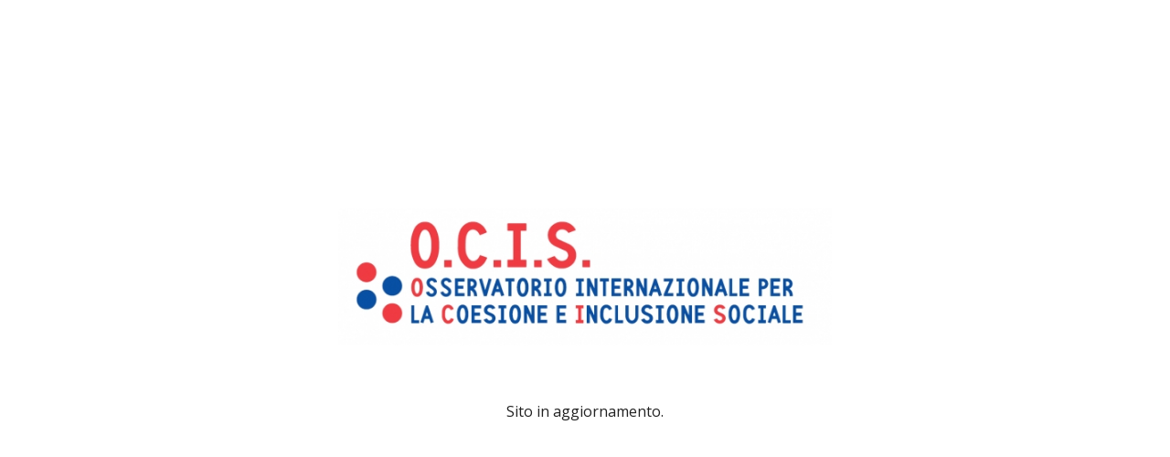

--- FILE ---
content_type: text/html; charset=UTF-8
request_url: https://osservatoriocoesionesociale.eu/osservatorio/una-questione-politica-e-di-relazioni-industriali-il-salario-minimo-in-italia-e-in-europa/
body_size: 3851
content:
<!DOCTYPE html><html class="cspio"><head><meta charset="utf-8"><meta http-equiv="X-UA-Compatible" content="IE=edge,chrome=1"><link type="text/css" media="all" href="https://osservatoriocoesionesociale.eu/wp-content/cache/breeze-minification/css/breeze_d3de67e9a4dea2e58349acf088188c80384bc59fa17380a7badf584b820c1a76d3385d33c58fb5f695391442cf5c4bab0f1754d5696de6ec344ad13e4b8eb01a.css" rel="stylesheet" /><link type="text/css" media="all" href="https://osservatoriocoesionesociale.eu/wp-content/cache/breeze-minification/css/breeze_c4fba6191e70a913330f699ae2468d15936aaa8fbcda6bf1ca274e12c84e600cccd45083678bf6e170e7517a089980219d4a9c5bab118c9019672fc3c86e6185.css" rel="stylesheet" /><link type="text/css" media="all" href="https://osservatoriocoesionesociale.eu/wp-content/cache/breeze-minification/css/breeze_5185b2c9bd58585e16c71d210b51f8ef3f82d52de94b81533abefaa4a1c5c92fda4cc056175494d07060e5693119b4118d546eca48bfe5c6af7f58c21c35f7a3.css" rel="stylesheet" /><link type="text/css" media="all" href="https://osservatoriocoesionesociale.eu/wp-content/cache/breeze-minification/css/breeze_a010ec0f8f004aa40bdc28067033d851fa63f46c1b0a1da7efaefa374db96cf9a2fb72d8dec23790d7a1c96aaf01d67b82dbbfb15bb5e486460128ece2bce932.css" rel="stylesheet" /><title>osservatoriocoesionesociale</title><meta name="generator" content="seedprod.com 5.0.0" /><meta name="description" content="osservatoriocoesionesociale"><meta name="viewport" content="width=device-width, initial-scale=1.0"><meta property="og:url" content="https://osservatoriocoesionesociale.eu/osservatorio/una-questione-politica-e-di-relazioni-industriali-il-salario-minimo-in-italia-e-in-europa/" /><meta property="og:type" content="website" /><meta property="og:title" content="osservatoriocoesionesociale" /><meta property="og:description" content="osservatoriocoesionesociale" /><meta property="og:image" content="https://osservatoriocoesionesociale.eu/wp-content/uploads/2019/12/logo_ocis.jpg" /><meta name="twitter:card" content="summary" /><meta name="twitter:title" content="osservatoriocoesionesociale" /><meta name="twitter:description" content="osservatoriocoesionesociale" /><meta property="twitter:image" content="https://osservatoriocoesionesociale.eu/wp-content/uploads/2019/12/logo_ocis.jpg" /> <!--[if lte IE 9]> <script src="https://osservatoriocoesionesociale.eu/wp-content/plugins/seedprod-coming-soon-pro-5/template/js/html5shiv.js"></script> <script src="https://osservatoriocoesionesociale.eu/wp-content/plugins/seedprod-coming-soon-pro-5/template/js/respond.min.js"></script> <![endif]--><link class="gf-headline" href='https://fonts.googleapis.com/css?family=Open+Sans:700&subset=' rel='stylesheet' type='text/css'><link class="gf-text" href='https://fonts.googleapis.com/css?family=Open+Sans:400&subset=' rel='stylesheet' type='text/css'><style type="text/css">/* Background Style */
	html{
		height:100%;
			    	background: #ffffff;
			}

		#cspio-page{
		background-color: rgba(0,0,0,0);
	}
	
		#cspio-field-wrapper{
		width: 85%;
	}
	


	.flexbox #cspio-page{
			-webkit-align-items: center;
		-webkit-justify-content: center;
		align-items: center;
		justify-content: center;
										}

	/* IE 11 Flexbox hack */
	@media screen and (-ms-high-contrast: active), (-ms-high-contrast: none) {
		.flexbox #cspio-page{
			flex-shrink: 0;
			overflow:visible;
		}
	}

	.cspio body{
		background: transparent;
	}

    /* Text Styles */
    	    .cspio body, .cspio body p{
	        font-family: 'Open Sans';
			font-weight: 400;
			font-style: ;
	        font-size: 16px;
	        line-height: 1.50em;
	        	        color:#222222;
	        	 	}

		::-webkit-input-placeholder {
			font-family:'Open Sans';
			font-weight: 400;
			font-style: ;
		}
		::-moz-placeholder {
			font-family:'Open Sans';
			font-weight: 400;
			font-style: ;
		} /* firefox 19+ */
		:-ms-input-placeholder {
			font-family:'Open Sans';
			font-weight: 400;
			font-style: ;
		} /* ie */
		:-moz-placeholder {
			font-family:'Open Sans';
			font-weight: 400;
			font-style: ;
		}

    

    .cspio h1, .cspio h2, .cspio h3, .cspio h4, .cspio h5, .cspio h6{
            font-family: 'Open Sans';
                    color:#222222;
            }
	#cspio-headline{
			font-family: 'Open Sans';
		font-weight: 700;
		font-style: ;
			font-size: 42px;
		color:#222222;
		line-height: 1.00em;
	}

    		.cspio button{
	        font-family: 'Open Sans';
			font-weight: 400;
			font-style: ;
	    }
    
    /* Link Styles */
    		.cspio a, .cspio a:visited, .cspio a:hover, .cspio a:active{
			color: #222222;
		}

		.cspio-subscriber-count,.cspio-reveal{
			color: #222222;
		}

		#cspio-socialprofiles a {
  color: #222222;
}
.cspio a.btn-primary,
.cspio .btn-primary,
.cspio .btn-primary:focus,
.gform_button,
#mc-embedded-subscribe,
.mymail-wrapper .submit-button,
.mailster-wrapper .submit-button,
input[type='button'].ninja-forms-field,
.wpcf7-submit,
.frm_button_submit {
  color: white;
  text-shadow: 0 -1px 0 rgba(0,0,0,0.3);
  background-color: #222222;
  background-image: -moz-linear-gradient(top,#222222,#000000);
  background-image: -ms-linear-gradient(top,#222222,#000000);
  background-image: -webkit-gradient(linear,0 0,0 100%,from(#222222),to(#000000));
  background-image: -webkit-linear-gradient(top,#222222,#000000);
  background-image: -o-linear-gradient(top,#222222,#000000);
  background-image: linear-gradient(top,#222222,#000000);
  background-repeat: repeat-x;
  filter: progid:DXImageTransform.Microsoft.gradient(startColorstr='#222222', endColorstr='#000000', GradientType=0);
  border-color: #000000 #000000 #000000;
  border-color: rgba(0,0,0,0.1) rgba(0,0,0,0.1) rgba(0,0,0,0.25);
  *background-color: #000000;
  filter: progid:DXImageTransform.Microsoft.gradient(enabled = false);
}
.cspio a.btn-primary:hover,
.cspio a.btn-primary:active,
.cspio a.btn-primary.active,
.cspio a.btn-primary.disabled,
.cspio a.btn-primary[disabled],
.cspio .btn-primary:hover,
.cspio .btn-primary:active,
.cspio .btn-primary.active,
.cspio .btn-primary.disabled,
.cspio .btn-primary[disabled],
.cspio .btn-primary:focus:hover,
.cspio .btn-primary:focus:active,
.cspio .btn-primary:focus.active,
.cspio .btn-primary:focus.disabled,
.cspio .btn-primary:focus[disabled],
.gform_button:hover,
.gform_button:active,
.gform_button.active,
.gform_button.disabled,
.gform_button[disabled],
#mc-embedded-subscribe:hover,
#mc-embedded-subscribe:active,
#mc-embedded-subscribe.active,
#mc-embedded-subscribe.disabled,
#mc-embedded-subscribe[disabled],
.mymail-wrapper .submit-button:hover,
.mymail-wrapper .submit-button:active,
.mymail-wrapper .submit-button.active,
.mymail-wrapper .submit-button.disabled,
.mymail-wrapper .submit-button[disabled],
.mailster-wrapper .submit-button:hover,
.mailster-wrapper .submit-button:active,
.mailster-wrapper .submit-button.active,
.mailster-wrapper .submit-button.disabled,
.mailster-wrapper .submit-button[disabled],
input[type='button'].ninja-forms-field:hover,
input[type='button'].ninja-forms-field:active,
input[type='button'].ninja-forms-field.active,
input[type='button'].ninja-forms-field.disabled,
input[type='button'].ninja-forms-field[disabled],
.wpcf7-submit:hover,
.wpcf7-submit:active,
.wpcf7-submit.active,
.wpcf7-submit.disabled,
.wpcf7-submit[disabled],
.frm_button_submit:hover,
.frm_button_submit:active,
.frm_button_submit.active,
.frm_button_submit.disabled,
.frm_button_submit[disabled] {
  background-color: #000000;
  *background-color: #000000;
}
.cspio a.btn-primary:active,
.cspio a.btn-primary.active,
.cspio .btn-primary:active,
.cspio .btn-primary.active,
.cspio .btn-primary:focus:active,
.cspio .btn-primary:focus.active,
.gform_button:active,
.gform_button.active,
#mc-embedded-subscribe:active,
#mc-embedded-subscribe.active,
.mymail-wrapper .submit-button:active,
.mymail-wrapper .submit-button.active,
.mailster-wrapper .submit-button:active,
.mailster-wrapper .submit-button.active,
input[type='button'].ninja-forms-field:active,
input[type='button'].ninja-forms-field.active,
.wpcf7-submit:active,
.wpcf7-submit.active,
.frm_button_submit:active,
.frm_button_submit.active {
  background-color: #000000 \9;
}
.form-control,
.progress {
  background-color: #f5f5f5;
}
.form-control {
  color: black;
  text-shadow: 0 -1px 0 rgba(255,255,255,0.3);
}
#cspio-progressbar span,
.countdown_section {
  color: white;
  text-shadow: 0 -1px 0 rgba(0,0,0,0.3);
}
.cspio .btn-primary:hover,
.cspio .btn-primary:active {
  color: white;
  text-shadow: 0 -1px 0 rgba(0,0,0,0.3);
  border-color: #090909;
}
.cspio input[type='text']:focus {
  webkit-box-shadow: inset 0 1px 1px rgba(0,0,0,0.075), 0 0 8px rgba(0,0,0,0.6);
  -moz-box-shadow: inset 0 1px 1px rgba(0,0,0,0.075), 0 0 8px rgba(0,0,0,0.6);
  box-shadow: inset 0 1px 1px rgba(0,0,0,0.075), 0 0 8px rgba(0,0,0,0.6);
}
    
        	#cspio-contact-form a{
    		color: #000000;
    	}
    
    

        #cspio-credit,#cspio-credit a{
    	color: #222222    }
    
        	    	    


    #cspio-content {
  display: none;
  max-width: 600px;
  background-color: #000000;
  -webkit-border-radius: 2px;
  border-radius: 2px;
  -moz-background-clip: padding;
  -webkit-background-clip: padding-box;
  background-clip: padding-box;
}

        #cspio-content{
    	background-color:transparent;
    }
    
        #cspio-content{
    	 /* display:none; */
    }
    

		.cspio a.btn-primary,
.cspio .progress-bar,
.countdown_section,
.cspio .btn-primary,
.cspio .btn-primary:focus,
.gform_button,
.mymail-wrapper .submit-button,
.mailster-wrapper .submit-button,
input[type='button'].ninja-forms-field,
.wpcf7-submit,
.frm_button_submit {
  background-image: none;
  text-shadow: none;
}
.countdown_section,
.cspio .progress-bar {
  -webkit-box-shadow: none;
  box-shadow: none;
}
.cspio input,
.cspio input:focus {
  -webkit-box-shadow: none !important;
  box-shadow: none !important;
}</style>
 <script>var csp_cookies = '';
	var email_cookie = '';
	var return_user = false;
	jQuery( document ).ready(function() {
		csp_cookies = Cookies.noConflict();
		email_cookie = csp_cookies.get('email');
	
	
		});</script> <script type="text/javascript" src="https://osservatoriocoesionesociale.eu/wp-content/cache/breeze-minification/js/breeze_44b9d0ed3184fe5f19e650798e6fda22b71a6f316415e08c4ec88af3a4211e9fd335d5f9fc44a070f7b478d7060ae3b665c2d2620bbbce2ea6098bd6826b930c.js"></script><script type="text/javascript" src="https://osservatoriocoesionesociale.eu/wp-content/cache/breeze-minification/js/breeze_0651674bb4a22fbfd60db85242b8307f4186112334abe0b63546337a26b932ab7c3b1a350bb47839aa43d1237e8ce4dd901e16385efef8e9f67e80efc4fce8b2.js"></script><script type="text/javascript" src="https://osservatoriocoesionesociale.eu/wp-content/cache/breeze-minification/js/breeze_fe9182a8f0c33e293f82eeca18b1356d13589ae7042e595110ecebed307459ad6688656e14fd037a8ecea44680dd6fb237df83e4b58be1555f412ef86f817dc5.js"></script><script type="text/javascript" src="https://osservatoriocoesionesociale.eu/wp-content/cache/breeze-minification/js/breeze_f5be0de559d3c552dd98e1650f16194caa68f85ce6b56483b1bf9b8348b2b444cc1a2dfe9a28a49b88c0a6d0b8e6e052130c7920078d491ebc2c41b2a02f6476.js"></script></head><body><div id="cspio-page"><div id="cspio-content"> <img id="cspio-logo" src="https://osservatoriocoesionesociale.eu/wp-content/uploads/2019/12/logo_ocis.jpg"><h1 id="cspio-headline"></h1><div id="cspio-description"><p>Sito in aggiornamento.</p></div></div></div>  <script>jQuery(document).ready(function($){$("#cspio-description,#cspio-thankyoumsg").fitVids();});</script> 
 <script>jQuery("#cspio-content").show().addClass('animated fadeIn');</script> <script>function resize(){
			jQuery('head').append("<style id='form-style' type='text/css'></style>");
			jQuery('#form-style').html('.cspio #cspio-field-wrapper .input-group-btn, .cspio #cspio-field-wrapper .input-group{display:block;width:100%;}.cspio #cspio-subscribe-btn{margin-left:0;width:100%;display:block;}.cspio .input-group .form-control:first-child, .cspio .input-group-addon:first-child, .cspio .input-group-btn:first-child>.btn, .cspio .input-group-btn:first-child>.dropdown-toggle, .cspio .input-group-btn:last-child>.btn:not(:last-child):not(.dropdown-toggle) {border-bottom-right-radius: 4px;border-top-right-radius: 4px;}.cspio .input-group .form-control:last-child, .cspio .input-group-addon:last-child, .cspio .input-group-btn:last-child>.btn, .cspio .input-group-btn:last-child>.dropdown-toggle, .cspio .input-group-btn:first-child>.btn:not(:first-child) {border-bottom-left-radius: 4px;border-top-left-radius: 4px;}');
	}
	
	jQuery('#cspio-content').one('webkitAnimationEnd mozAnimationEnd MSAnimationEnd oanimationend animationend', function(){
		var width = jQuery('#cspio-field-wrapper').width();
		//console.log(width);
		if(width < 350 && width != 0){
			resize();
		}
	}
	);</script> <script type="text/javascript" src="https://osservatoriocoesionesociale.eu/wp-content/cache/breeze-minification/js/breeze_f6f990e1210451686d5efdb0cc0cf9d2f7a8409b8d9f7fd00b9f3eb0c3ef33864615bfff21f4a31b931989e4b864a4ec9e08386d6de695042dcf71b53c51a1e4.js"></script><script type="text/javascript" src="https://osservatoriocoesionesociale.eu/wp-content/cache/breeze-minification/js/breeze_1331e4e404bce0636e6b676bfe697402e28401a63152303ca99cc7c3afba3d4aaacfcc09ffce3885de5910cad3151d3ec845407a27ef8dc031ad02e70859a6ab.js"></script><script type="text/javascript" src="https://osservatoriocoesionesociale.eu/wp-content/cache/breeze-minification/js/breeze_ccdec45a5a426695d299f6bfced2034650c1bae639b3ea80f32c68a04e5bbb6726a0d00b067043641124dc246c5db13a8f9c6e9b94db3e241e4ef28dbcd1f82a.js"></script></body></html>

--- FILE ---
content_type: text/javascript
request_url: https://osservatoriocoesionesociale.eu/wp-content/cache/breeze-minification/js/breeze_fe9182a8f0c33e293f82eeca18b1356d13589ae7042e595110ecebed307459ad6688656e14fd037a8ecea44680dd6fb237df83e4b58be1555f412ef86f817dc5.js
body_size: 1763
content:

(function(factory){if(typeof define==="function"&&define.amd){define(factory)}else{window.purl=factory()}})(function(){var tag2attr={a:"href",img:"src",form:"action",base:"href",script:"src",iframe:"src",link:"href"},key=["source","protocol","authority","userInfo","user","password","host","port","relative","path","directory","file","query","fragment"],aliases={anchor:"fragment"},parser={strict:/^(?:([^:\/?#]+):)?(?:\/\/((?:(([^:@]*):?([^:@]*))?@)?([^:\/?#]*)(?::(\d*))?))?((((?:[^?#\/]*\/)*)([^?#]*))(?:\?([^#]*))?(?:#(.*))?)/,loose:/^(?:(?![^:@]+:[^:@\/]*@)([^:\/?#.]+):)?(?:\/\/)?((?:(([^:@]*):?([^:@]*))?@)?([^:\/?#]*)(?::(\d*))?)(((\/(?:[^?#](?![^?#\/]*\.[^?#\/.]+(?:[?#]|$)))*\/?)?([^?#\/]*))(?:\?([^#]*))?(?:#(.*))?)/},isint=/^[0-9]+$/;function parseUri(url,strictMode){var str=decodeURI(url),res=parser[strictMode||false?"strict":"loose"].exec(str),uri={attr:{},param:{},seg:{}},i=14;while(i--){uri.attr[key[i]]=res[i]||""}uri.param.query=parseString(uri.attr.query);uri.param.fragment=parseString(uri.attr.fragment);uri.seg.path=uri.attr.path.replace(/^\/+|\/+$/g,"").split("/");uri.seg.fragment=uri.attr.fragment.replace(/^\/+|\/+$/g,"").split("/");uri.attr.base=uri.attr.host?(uri.attr.protocol?uri.attr.protocol+"://"+uri.attr.host:uri.attr.host)+(uri.attr.port?":"+uri.attr.port:""):"";return uri}function getAttrName(elm){var tn=elm.tagName;if(typeof tn!=="undefined"){return tag2attr[tn.toLowerCase()]}return tn}function promote(parent,key){if(parent[key].length===0){return parent[key]={}}var t={};for(var i in parent[key]){t[i]=parent[key][i]}parent[key]=t;return t}function parse(parts,parent,key,val){var part=parts.shift();if(!part){if(isArray(parent[key])){parent[key].push(val)}else{if("object"==typeof parent[key]){parent[key]=val}else{if("undefined"==typeof parent[key]){parent[key]=val}else{parent[key]=[parent[key],val]}}}}else{var obj=parent[key]=parent[key]||[];if("]"==part){if(isArray(obj)){if(""!==val){obj.push(val)}}else{if("object"==typeof obj){obj[keys(obj).length]=val}else{obj=parent[key]=[parent[key],val]}}}else{if(~part.indexOf("]")){part=part.substr(0,part.length-1);if(!isint.test(part)&&isArray(obj)){obj=promote(parent,key)}parse(parts,obj,part,val)}else{if(!isint.test(part)&&isArray(obj)){obj=promote(parent,key)}parse(parts,obj,part,val)}}}}function merge(parent,key,val){if(~key.indexOf("]")){var parts=key.split("[");parse(parts,parent,"base",val)}else{if(!isint.test(key)&&isArray(parent.base)){var t={};for(var k in parent.base){t[k]=parent.base[k]}parent.base=t}if(key!==""){set(parent.base,key,val)}}return parent}function parseString(str){return reduce(String(str).split(/&|;/),function(ret,pair){try{pair=decodeURIComponent(pair.replace(/\+/g," "))}catch(e){}var eql=pair.indexOf("="),brace=lastBraceInKey(pair),key=pair.substr(0,brace||eql),val=pair.substr(brace||eql,pair.length);val=val.substr(val.indexOf("=")+1,val.length);if(key===""){key=pair;val=""}return merge(ret,key,val)},{base:{}}).base}function set(obj,key,val){var v=obj[key];if(typeof v==="undefined"){obj[key]=val}else{if(isArray(v)){v.push(val)}else{obj[key]=[v,val]}}}function lastBraceInKey(str){var len=str.length,brace,c;for(var i=0;i<len;++i){c=str[i];if("]"==c){brace=false}if("["==c){brace=true}if("="==c&&!brace){return i}}}function reduce(obj,accumulator){var i=0,l=obj.length>>0,curr=arguments[2];while(i<l){if(i in obj){curr=accumulator.call(undefined,curr,obj[i],i,obj)}++i}return curr}function isArray(vArg){return Object.prototype.toString.call(vArg)==="[object Array]"}function keys(obj){var key_array=[];for(var prop in obj){if(obj.hasOwnProperty(prop)){key_array.push(prop)}}return key_array}function purl(url,strictMode){if(arguments.length===1&&url===true){strictMode=true;url=undefined}strictMode=strictMode||false;url=url||window.location.toString();return{data:parseUri(url,strictMode),attr:function(attr){attr=aliases[attr]||attr;return typeof attr!=="undefined"?this.data.attr[attr]:this.data.attr},param:function(param){return typeof param!=="undefined"?this.data.param.query[param]:this.data.param.query},fparam:function(param){return typeof param!=="undefined"?this.data.param.fragment[param]:this.data.param.fragment},segment:function(seg){if(typeof seg==="undefined"){return this.data.seg.path}else{seg=seg<0?this.data.seg.path.length+seg:seg-1;return this.data.seg.path[seg]}},fsegment:function(seg){if(typeof seg==="undefined"){return this.data.seg.fragment}else{seg=seg<0?this.data.seg.fragment.length+seg:seg-1;return this.data.seg.fragment[seg]}}}}purl.jQuery=function($){if($!=null){$.fn.url=function(strictMode){var url="";if(this.length){url=$(this).attr(getAttrName(this[0]))||""}return purl(url,strictMode)};$.url=purl}};purl.jQuery(window.jQuery);return purl});

--- FILE ---
content_type: text/javascript
request_url: https://osservatoriocoesionesociale.eu/wp-content/cache/breeze-minification/js/breeze_0651674bb4a22fbfd60db85242b8307f4186112334abe0b63546337a26b932ab7c3b1a350bb47839aa43d1237e8ce4dd901e16385efef8e9f67e80efc4fce8b2.js
body_size: 2164
content:
/*! modernizr 3.3.1 (Custom Build) | MIT *
 * http://modernizr.com/download/?-cssvwunit-flexbox-touchevents-setclasses !*/
!function(e,n,t){function o(e,n){return typeof e===n}function r(){var e,n,t,r,s,i,a;for(var l in C)if(C.hasOwnProperty(l)){if(e=[],n=C[l],n.name&&(e.push(n.name.toLowerCase()),n.options&&n.options.aliases&&n.options.aliases.length))for(t=0;t<n.options.aliases.length;t++)e.push(n.options.aliases[t].toLowerCase());for(r=o(n.fn,"function")?n.fn():n.fn,s=0;s<e.length;s++)i=e[s],a=i.split("."),1===a.length?Modernizr[a[0]]=r:(!Modernizr[a[0]]||Modernizr[a[0]]instanceof Boolean||(Modernizr[a[0]]=new Boolean(Modernizr[a[0]])),Modernizr[a[0]][a[1]]=r),g.push((r?"":"no-")+a.join("-"))}}function s(e){var n=x.className,t=Modernizr._config.classPrefix||"";if(S&&(n=n.baseVal),Modernizr._config.enableJSClass){var o=new RegExp("(^|\\s)"+t+"no-js(\\s|$)");n=n.replace(o,"$1"+t+"js$2")}Modernizr._config.enableClasses&&(n+=" "+t+e.join(" "+t),S?x.className.baseVal=n:x.className=n)}function i(){return"function"!=typeof n.createElement?n.createElement(arguments[0]):S?n.createElementNS.call(n,"http://www.w3.org/2000/svg",arguments[0]):n.createElement.apply(n,arguments)}function a(){var e=n.body;return e||(e=i(S?"svg":"body"),e.fake=!0),e}function l(e,t,o,r){var s,l,f,u,d="modernizr",c=i("div"),p=a();if(parseInt(o,10))for(;o--;)f=i("div"),f.id=r?r[o]:d+(o+1),c.appendChild(f);return s=i("style"),s.type="text/css",s.id="s"+d,(p.fake?p:c).appendChild(s),p.appendChild(c),s.styleSheet?s.styleSheet.cssText=e:s.appendChild(n.createTextNode(e)),c.id=d,p.fake&&(p.style.background="",p.style.overflow="hidden",u=x.style.overflow,x.style.overflow="hidden",x.appendChild(p)),l=t(c,e),p.fake?(p.parentNode.removeChild(p),x.style.overflow=u,x.offsetHeight):c.parentNode.removeChild(c),!!l}function f(e,n){return!!~(""+e).indexOf(n)}function u(e){return e.replace(/([a-z])-([a-z])/g,function(e,n,t){return n+t.toUpperCase()}).replace(/^-/,"")}function d(e,n){return function(){return e.apply(n,arguments)}}function c(e,n,t){var r;for(var s in e)if(e[s]in n)return t===!1?e[s]:(r=n[e[s]],o(r,"function")?d(r,t||n):r);return!1}function p(e){return e.replace(/([A-Z])/g,function(e,n){return"-"+n.toLowerCase()}).replace(/^ms-/,"-ms-")}function m(n,o){var r=n.length;if("CSS"in e&&"supports"in e.CSS){for(;r--;)if(e.CSS.supports(p(n[r]),o))return!0;return!1}if("CSSSupportsRule"in e){for(var s=[];r--;)s.push("("+p(n[r])+":"+o+")");return s=s.join(" or "),l("@supports ("+s+") { #modernizr { position: absolute; } }",function(e){return"absolute"==getComputedStyle(e,null).position})}return t}function h(e,n,r,s){function a(){d&&(delete j.style,delete j.modElem)}if(s=o(s,"undefined")?!1:s,!o(r,"undefined")){var l=m(e,r);if(!o(l,"undefined"))return l}for(var d,c,p,h,v,y=["modernizr","tspan"];!j.style;)d=!0,j.modElem=i(y.shift()),j.style=j.modElem.style;for(p=e.length,c=0;p>c;c++)if(h=e[c],v=j.style[h],f(h,"-")&&(h=u(h)),j.style[h]!==t){if(s||o(r,"undefined"))return a(),"pfx"==n?h:!0;try{j.style[h]=r}catch(g){}if(j.style[h]!=v)return a(),"pfx"==n?h:!0}return a(),!1}function v(e,n,t,r,s){var i=e.charAt(0).toUpperCase()+e.slice(1),a=(e+" "+T.join(i+" ")+i).split(" ");return o(n,"string")||o(n,"undefined")?h(a,n,r,s):(a=(e+" "+P.join(i+" ")+i).split(" "),c(a,n,t))}function y(e,n,o){return v(e,t,t,n,o)}var g=[],C=[],w={_version:"3.3.1",_config:{classPrefix:"",enableClasses:!0,enableJSClass:!0,usePrefixes:!0},_q:[],on:function(e,n){var t=this;setTimeout(function(){n(t[e])},0)},addTest:function(e,n,t){C.push({name:e,fn:n,options:t})},addAsyncTest:function(e){C.push({name:null,fn:e})}},Modernizr=function(){};Modernizr.prototype=w,Modernizr=new Modernizr;var x=n.documentElement,S="svg"===x.nodeName.toLowerCase(),_=w._config.usePrefixes?" -webkit- -moz- -o- -ms- ".split(" "):["",""];w._prefixes=_;var b=w.testStyles=l;Modernizr.addTest("touchevents",function(){var t;if("ontouchstart"in e||e.DocumentTouch&&n instanceof DocumentTouch)t=!0;else{var o=["@media (",_.join("touch-enabled),("),"heartz",")","{#modernizr{top:9px;position:absolute}}"].join("");b(o,function(e){t=9===e.offsetTop})}return t}),b("#modernizr { width: 50vw; }",function(n){var t=parseInt(e.innerWidth/2,10),o=parseInt((e.getComputedStyle?getComputedStyle(n,null):n.currentStyle).width,10);Modernizr.addTest("cssvwunit",o==t)});var z="Moz O ms Webkit",T=w._config.usePrefixes?z.split(" "):[];w._cssomPrefixes=T;var P=w._config.usePrefixes?z.toLowerCase().split(" "):[];w._domPrefixes=P;var E={elem:i("modernizr")};Modernizr._q.push(function(){delete E.elem});var j={style:E.elem.style};Modernizr._q.unshift(function(){delete j.style}),w.testAllProps=v,w.testAllProps=y,Modernizr.addTest("flexbox",y("flexBasis","1px",!0)),r(),s(g),delete w.addTest,delete w.addAsyncTest;for(var N=0;N<Modernizr._q.length;N++)Modernizr._q[N]();e.Modernizr=Modernizr}(window,document)